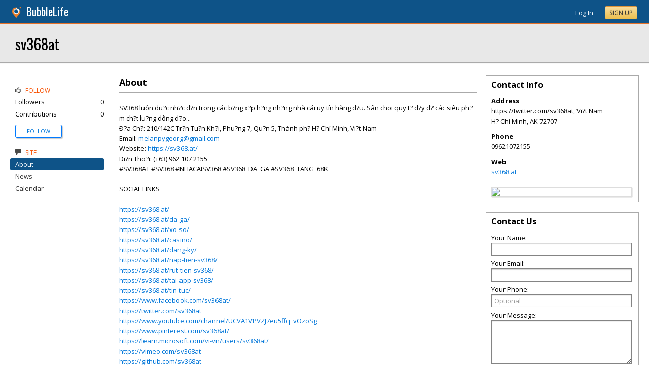

--- FILE ---
content_type: text/html; charset=utf-8
request_url: https://westlakeoh.bubblelife.com/community/sv368at_1
body_size: 86659
content:


<!DOCTYPE html PUBLIC "-//W3C//DTD XHTML 1.0 Transitional//EN" "http://www.w3.org/TR/xhtml1/DTD/xhtml1-transitional.dtd">
<!--[if lt IE 7 ]><html class="ie ie6 ieLt7 ieLt8 ieLt9" lang="en" xmlns="http://www.w3.org/1999/xhtml"><![endif]-->
<!--[if IE 7 ]><html class="ie ie7 ieLt8 ieLt9" lang="en" xmlns="http://www.w3.org/1999/xhtml"><![endif]-->
<!--[if IE 8 ]><html class="ie ie8 ieLt9" lang="en" xmlns="http://www.w3.org/1999/xhtml"><![endif]-->
<!--[if (gte IE 9)]><html class="ie" lang="en" xmlns="http://www.w3.org/1999/xhtml"><![endif]-->
<!--[if !(IE)]><html lang="en" xmlns="http://www.w3.org/1999/xhtml"><![endif]-->
<head id="ctl00_Head1"><script type="text/javascript">window.NREUM||(NREUM={});NREUM.info = {"beacon":"bam.nr-data.net","errorBeacon":"bam.nr-data.net","licenseKey":"127d25f2a5","applicationID":"1993529","transactionName":"NQFbYkVYDUdYUE1bVgxLeGVnFgdRX1JMXk1MBUpGTw==","queueTime":0,"applicationTime":213,"ttGuid":"F7E9B8933CBECDDC","agent":""}</script><script type="text/javascript">(window.NREUM||(NREUM={})).init={ajax:{deny_list:["bam.nr-data.net"]},feature_flags:["soft_nav"]};(window.NREUM||(NREUM={})).loader_config={licenseKey:"127d25f2a5",applicationID:"1993529",browserID:"1993540"};window.NREUM||(NREUM={}),__nr_require=function(t,e,n){function r(n){if(!e[n]){var i=e[n]={exports:{}};t[n][0].call(i.exports,function(e){var i=t[n][1][e];return r(i||e)},i,i.exports)}return e[n].exports}if("function"==typeof __nr_require)return __nr_require;for(var i=0;i<n.length;i++)r(n[i]);return r}({1:[function(t,e,n){function r(){}function i(t,e,n,r){return function(){return s.recordSupportability("API/"+e+"/called"),o(t+e,[u.now()].concat(c(arguments)),n?null:this,r),n?void 0:this}}var o=t("handle"),a=t(9),c=t(10),f=t("ee").get("tracer"),u=t("loader"),s=t(4),d=NREUM;"undefined"==typeof window.newrelic&&(newrelic=d);var p=["setPageViewName","setCustomAttribute","setErrorHandler","finished","addToTrace","inlineHit","addRelease"],l="api-",v=l+"ixn-";a(p,function(t,e){d[e]=i(l,e,!0,"api")}),d.addPageAction=i(l,"addPageAction",!0),d.setCurrentRouteName=i(l,"routeName",!0),e.exports=newrelic,d.interaction=function(){return(new r).get()};var m=r.prototype={createTracer:function(t,e){var n={},r=this,i="function"==typeof e;return o(v+"tracer",[u.now(),t,n],r),function(){if(f.emit((i?"":"no-")+"fn-start",[u.now(),r,i],n),i)try{return e.apply(this,arguments)}catch(t){throw f.emit("fn-err",[arguments,this,t],n),t}finally{f.emit("fn-end",[u.now()],n)}}}};a("actionText,setName,setAttribute,save,ignore,onEnd,getContext,end,get".split(","),function(t,e){m[e]=i(v,e)}),newrelic.noticeError=function(t,e){"string"==typeof t&&(t=new Error(t)),s.recordSupportability("API/noticeError/called"),o("err",[t,u.now(),!1,e])}},{}],2:[function(t,e,n){function r(t){if(NREUM.init){for(var e=NREUM.init,n=t.split("."),r=0;r<n.length-1;r++)if(e=e[n[r]],"object"!=typeof e)return;return e=e[n[n.length-1]]}}e.exports={getConfiguration:r}},{}],3:[function(t,e,n){var r=!1;try{var i=Object.defineProperty({},"passive",{get:function(){r=!0}});window.addEventListener("testPassive",null,i),window.removeEventListener("testPassive",null,i)}catch(o){}e.exports=function(t){return r?{passive:!0,capture:!!t}:!!t}},{}],4:[function(t,e,n){function r(t,e){var n=[a,t,{name:t},e];return o("storeMetric",n,null,"api"),n}function i(t,e){var n=[c,t,{name:t},e];return o("storeEventMetrics",n,null,"api"),n}var o=t("handle"),a="sm",c="cm";e.exports={constants:{SUPPORTABILITY_METRIC:a,CUSTOM_METRIC:c},recordSupportability:r,recordCustom:i}},{}],5:[function(t,e,n){function r(){return c.exists&&performance.now?Math.round(performance.now()):(o=Math.max((new Date).getTime(),o))-a}function i(){return o}var o=(new Date).getTime(),a=o,c=t(11);e.exports=r,e.exports.offset=a,e.exports.getLastTimestamp=i},{}],6:[function(t,e,n){function r(t,e){var n=t.getEntries();n.forEach(function(t){"first-paint"===t.name?l("timing",["fp",Math.floor(t.startTime)]):"first-contentful-paint"===t.name&&l("timing",["fcp",Math.floor(t.startTime)])})}function i(t,e){var n=t.getEntries();if(n.length>0){var r=n[n.length-1];if(u&&u<r.startTime)return;var i=[r],o=a({});o&&i.push(o),l("lcp",i)}}function o(t){t.getEntries().forEach(function(t){t.hadRecentInput||l("cls",[t])})}function a(t){var e=navigator.connection||navigator.mozConnection||navigator.webkitConnection;if(e)return e.type&&(t["net-type"]=e.type),e.effectiveType&&(t["net-etype"]=e.effectiveType),e.rtt&&(t["net-rtt"]=e.rtt),e.downlink&&(t["net-dlink"]=e.downlink),t}function c(t){if(t instanceof y&&!w){var e=Math.round(t.timeStamp),n={type:t.type};a(n),e<=v.now()?n.fid=v.now()-e:e>v.offset&&e<=Date.now()?(e-=v.offset,n.fid=v.now()-e):e=v.now(),w=!0,l("timing",["fi",e,n])}}function f(t){"hidden"===t&&(u=v.now(),l("pageHide",[u]))}if(!("init"in NREUM&&"page_view_timing"in NREUM.init&&"enabled"in NREUM.init.page_view_timing&&NREUM.init.page_view_timing.enabled===!1)){var u,s,d,p,l=t("handle"),v=t("loader"),m=t(8),g=t(3),y=NREUM.o.EV;if("PerformanceObserver"in window&&"function"==typeof window.PerformanceObserver){s=new PerformanceObserver(r);try{s.observe({entryTypes:["paint"]})}catch(h){}d=new PerformanceObserver(i);try{d.observe({entryTypes:["largest-contentful-paint"]})}catch(h){}p=new PerformanceObserver(o);try{p.observe({type:"layout-shift",buffered:!0})}catch(h){}}if("addEventListener"in document){var w=!1,b=["click","keydown","mousedown","pointerdown","touchstart"];b.forEach(function(t){document.addEventListener(t,c,g(!1))})}m(f)}},{}],7:[function(t,e,n){function r(t,e){if(!i)return!1;if(t!==i)return!1;if(!e)return!0;if(!o)return!1;for(var n=o.split("."),r=e.split("."),a=0;a<r.length;a++)if(r[a]!==n[a])return!1;return!0}var i=null,o=null,a=/Version\/(\S+)\s+Safari/;if(navigator.userAgent){var c=navigator.userAgent,f=c.match(a);f&&c.indexOf("Chrome")===-1&&c.indexOf("Chromium")===-1&&(i="Safari",o=f[1])}e.exports={agent:i,version:o,match:r}},{}],8:[function(t,e,n){function r(t){function e(){t(c&&document[c]?document[c]:document[o]?"hidden":"visible")}"addEventListener"in document&&a&&document.addEventListener(a,e,i(!1))}var i=t(3);e.exports=r;var o,a,c;"undefined"!=typeof document.hidden?(o="hidden",a="visibilitychange",c="visibilityState"):"undefined"!=typeof document.msHidden?(o="msHidden",a="msvisibilitychange"):"undefined"!=typeof document.webkitHidden&&(o="webkitHidden",a="webkitvisibilitychange",c="webkitVisibilityState")},{}],9:[function(t,e,n){function r(t,e){var n=[],r="",o=0;for(r in t)i.call(t,r)&&(n[o]=e(r,t[r]),o+=1);return n}var i=Object.prototype.hasOwnProperty;e.exports=r},{}],10:[function(t,e,n){function r(t,e,n){e||(e=0),"undefined"==typeof n&&(n=t?t.length:0);for(var r=-1,i=n-e||0,o=Array(i<0?0:i);++r<i;)o[r]=t[e+r];return o}e.exports=r},{}],11:[function(t,e,n){e.exports={exists:"undefined"!=typeof window.performance&&window.performance.timing&&"undefined"!=typeof window.performance.timing.navigationStart}},{}],ee:[function(t,e,n){function r(){}function i(t){function e(t){return t&&t instanceof r?t:t?u(t,f,a):a()}function n(n,r,i,o,a){if(a!==!1&&(a=!0),!l.aborted||o){t&&a&&t(n,r,i);for(var c=e(i),f=m(n),u=f.length,s=0;s<u;s++)f[s].apply(c,r);var p=d[w[n]];return p&&p.push([b,n,r,c]),c}}function o(t,e){h[t]=m(t).concat(e)}function v(t,e){var n=h[t];if(n)for(var r=0;r<n.length;r++)n[r]===e&&n.splice(r,1)}function m(t){return h[t]||[]}function g(t){return p[t]=p[t]||i(n)}function y(t,e){l.aborted||s(t,function(t,n){e=e||"feature",w[n]=e,e in d||(d[e]=[])})}var h={},w={},b={on:o,addEventListener:o,removeEventListener:v,emit:n,get:g,listeners:m,context:e,buffer:y,abort:c,aborted:!1};return b}function o(t){return u(t,f,a)}function a(){return new r}function c(){(d.api||d.feature)&&(l.aborted=!0,d=l.backlog={})}var f="nr@context",u=t("gos"),s=t(9),d={},p={},l=e.exports=i();e.exports.getOrSetContext=o,l.backlog=d},{}],gos:[function(t,e,n){function r(t,e,n){if(i.call(t,e))return t[e];var r=n();if(Object.defineProperty&&Object.keys)try{return Object.defineProperty(t,e,{value:r,writable:!0,enumerable:!1}),r}catch(o){}return t[e]=r,r}var i=Object.prototype.hasOwnProperty;e.exports=r},{}],handle:[function(t,e,n){function r(t,e,n,r){i.buffer([t],r),i.emit(t,e,n)}var i=t("ee").get("handle");e.exports=r,r.ee=i},{}],id:[function(t,e,n){function r(t){var e=typeof t;return!t||"object"!==e&&"function"!==e?-1:t===window?0:a(t,o,function(){return i++})}var i=1,o="nr@id",a=t("gos");e.exports=r},{}],loader:[function(t,e,n){function r(){if(!M++){var t=T.info=NREUM.info,e=m.getElementsByTagName("script")[0];if(setTimeout(u.abort,3e4),!(t&&t.licenseKey&&t.applicationID&&e))return u.abort();f(x,function(e,n){t[e]||(t[e]=n)});var n=a();c("mark",["onload",n+T.offset],null,"api"),c("timing",["load",n]);var r=m.createElement("script");0===t.agent.indexOf("http://")||0===t.agent.indexOf("https://")?r.src=t.agent:r.src=l+"://"+t.agent,e.parentNode.insertBefore(r,e)}}function i(){"complete"===m.readyState&&o()}function o(){c("mark",["domContent",a()+T.offset],null,"api")}var a=t(5),c=t("handle"),f=t(9),u=t("ee"),s=t(7),d=t(2),p=t(3),l=d.getConfiguration("ssl")===!1?"http":"https",v=window,m=v.document,g="addEventListener",y="attachEvent",h=v.XMLHttpRequest,w=h&&h.prototype,b=!1;NREUM.o={ST:setTimeout,SI:v.setImmediate,CT:clearTimeout,XHR:h,REQ:v.Request,EV:v.Event,PR:v.Promise,MO:v.MutationObserver};var E=""+location,x={beacon:"bam.nr-data.net",errorBeacon:"bam.nr-data.net",agent:"js-agent.newrelic.com/nr-1216.min.js"},O=h&&w&&w[g]&&!/CriOS/.test(navigator.userAgent),T=e.exports={offset:a.getLastTimestamp(),now:a,origin:E,features:{},xhrWrappable:O,userAgent:s,disabled:b};if(!b){t(1),t(6),m[g]?(m[g]("DOMContentLoaded",o,p(!1)),v[g]("load",r,p(!1))):(m[y]("onreadystatechange",i),v[y]("onload",r)),c("mark",["firstbyte",a.getLastTimestamp()],null,"api");var M=0}},{}],"wrap-function":[function(t,e,n){function r(t,e){function n(e,n,r,f,u){function nrWrapper(){var o,a,s,p;try{a=this,o=d(arguments),s="function"==typeof r?r(o,a):r||{}}catch(l){i([l,"",[o,a,f],s],t)}c(n+"start",[o,a,f],s,u);try{return p=e.apply(a,o)}catch(v){throw c(n+"err",[o,a,v],s,u),v}finally{c(n+"end",[o,a,p],s,u)}}return a(e)?e:(n||(n=""),nrWrapper[p]=e,o(e,nrWrapper,t),nrWrapper)}function r(t,e,r,i,o){r||(r="");var c,f,u,s="-"===r.charAt(0);for(u=0;u<e.length;u++)f=e[u],c=t[f],a(c)||(t[f]=n(c,s?f+r:r,i,f,o))}function c(n,r,o,a){if(!v||e){var c=v;v=!0;try{t.emit(n,r,o,e,a)}catch(f){i([f,n,r,o],t)}v=c}}return t||(t=s),n.inPlace=r,n.flag=p,n}function i(t,e){e||(e=s);try{e.emit("internal-error",t)}catch(n){}}function o(t,e,n){if(Object.defineProperty&&Object.keys)try{var r=Object.keys(t);return r.forEach(function(n){Object.defineProperty(e,n,{get:function(){return t[n]},set:function(e){return t[n]=e,e}})}),e}catch(o){i([o],n)}for(var a in t)l.call(t,a)&&(e[a]=t[a]);return e}function a(t){return!(t&&t instanceof Function&&t.apply&&!t[p])}function c(t,e){var n=e(t);return n[p]=t,o(t,n,s),n}function f(t,e,n){var r=t[e];t[e]=c(r,n)}function u(){for(var t=arguments.length,e=new Array(t),n=0;n<t;++n)e[n]=arguments[n];return e}var s=t("ee"),d=t(10),p="nr@original",l=Object.prototype.hasOwnProperty,v=!1;e.exports=r,e.exports.wrapFunction=c,e.exports.wrapInPlace=f,e.exports.argsToArray=u},{}]},{},["loader"]);</script>

    <!-- Begin Inspectlet Asynchronous Code -->
    <script type="text/javascript">
        (function() {
        window.__insp = window.__insp || [];
        __insp.push(['wid', 685766110]);
        var ldinsp = function(){
        if(typeof window.__inspld != "undefined") return; window.__inspld = 1; var insp = document.createElement('script'); insp.type = 'text/javascript'; insp.async = true; insp.id = "inspsync"; insp.src = ('https:' == document.location.protocol ? 'https' : 'http') + '://cdn.inspectlet.com/inspectlet.js?wid=685766110&r=' + Math.floor(new Date().getTime()/3600000); var x = document.getElementsByTagName('script')[0]; x.parentNode.insertBefore(insp, x); };
        setTimeout(ldinsp, 0);
        })();
    </script>
    <!-- End Inspectlet Asynchronous Code -->

    <meta id="ctl00_metaViewport" name="viewport" content="width=device-width, maximum-scale=1.0" /><meta name="format-detection" content="telephone=no" /><meta id="ctl00_metaRefresh" http-equiv="Refresh" content="3600; URL=/community/sv368at_1" /><meta name="msvalidate.01" content="7B6734AE4BCE071246E5BEAD9089E4D2" /><title>
	About -  sv368at - H? Chí Minh, AK
</title><meta id="ctl00_metaDesc" name="DESCRIPTION" content="sv368at" /><meta id="ctl00_metaKeywords" name="KEYWORDS" content="72707, H? Chí Minh, Alaska" /><meta property="og:title" content="sv368at"/>
<meta property="og:site_name" content="Westlake BubbleLife Cleveland News and Events"/>
<meta property="og:description" content="SV368 luôn du?c nh?c d?n trong các b?ng x?p h?ng nh?ng nhà cái uy tín hàng d?u. Sân choi quy t? d?y d? các siêu ph?m ch?t lu?ng dông d?o... Ð?a Ch?: 210/142C..."/>
<meta property="og:image" content="https://sites.bubblelife.com/images/bubblelife/BubbleLifeLogo-325x325.png"/>
<link rel="image_src" type="image/png" href="https://sites.bubblelife.com/images/bubblelife/BubbleLifeLogo-325x325.png" />
<meta property="og:url" content="https://westlakeoh.bubblelife.com/community/sv368at_1"/>
<meta property="og:type" content="website"/>
<meta property="fb:admins" content="saffie.farris"/>
<meta name="msapplication-square150x150logo" content="https://sites.bubblelife.com/images/bubblelife/bubblelifelogo150x150.png" /><meta name="msapplication-wide310x150logo" content="https://sites.bubblelife.com/images/bubblelife/bubblelifelogo310x150.png" /><meta name="msapplication-square310x310logo" content="https://sites.bubblelife.com/images/bubblelife/bubblelifelogo310x310.png" /><link rel="icon" href="https://sites.bubblelife.com/images/bubblelife/bubblelifelogo44x45.png" type="image/png" /><meta name="application-name" content="BubbleLife" /><meta name="msapplication-TileImage" content="https://sites.bubblelife.com/images/bubblelife/microsoft-touch-icon-144x144.png" /><meta name="msapplication-TileColor" content="#005196" /><link rel="shortcut icon" href="/favicon.ico" type="image/x-icon" /><link rel="manifest" href="../manifest.json" /><link id="ctl00_linkRSS" rel="alternate" type="application/rss+xml" /><link href="//fonts.googleapis.com/css?family=Oswald:400,700" rel="stylesheet" type="text/css" /><link href="//fonts.googleapis.com/css?family=Open+Sans:400,700,400italic" rel="stylesheet" type="text/css" /><link href="/css/bbStark/201529041645.css" rel="stylesheet" type="text/css" />
    <script type="text/javascript" src="//ajax.googleapis.com/ajax/libs/jquery/1.7.1/jquery.min.js"></script>
    <script type="text/javascript"> window.jQuery || document.write("<script src='/scripts/jquery-1.7.1.min.js'>\x3C/script>")</script>
    <script type="text/javascript" src="/scripts/global.js"></script>
    <script type="text/javascript" src="/scripts/jquery.placeholder.min.js"></script>
    <script type="text/javascript" src="/scripts/stickyMojo.min.js"></script>
    <script defer type="text/javascript" src="//apis.google.com/js/plusone.js"></script>
    <script type="text/javascript">
        if (window.attachEvent) window.attachEvent("onload", navMenuHover);
    </script>
    <!--[if lt IE 9]><script src="//cdnjs.cloudflare.com/ajax/libs/html5shiv/r29/html5.js"></script><![endif]-->
    <script type="text/javascript"> var _gaq = _gaq || []; _gaq.push(['_setAccount', 'UA-6950483-3']); _gaq.push(['_setCustomVar', 1, 'Local', '44145', 3]); _gaq.push(['_setDomainName', '.bubblelife.com']); _gaq.push(['_trackPageview']); _qoptions={qacct:"p-25RdxExqpgKQM"};(function() { var ga = document.createElement('script'); ga.type = 'text/javascript'; ga.async = true; ga.src = ('https:' == document.location.protocol ? 'https://ssl' : 'http://www') + '.google-analytics.com/ga.js'; (document.getElementsByTagName('head')[0] || document.getElementsByTagName('body')[0]).appendChild(ga); })(); </script><script type="text/javascript" src="//secure.quantserve.com/quant.js"></script>
<link href="../App_Themes/bbStark/201705041711.css" type="text/css" rel="stylesheet" />
<style type="text/css">
    .following {
        display: inline;
        margin-left: 30px;
        font-family: 'Open Sans', sans-serif;
    }

        .following.follow img {
            opacity: .6;
            height: 10px;
        }

        .following.follow a {
            color: #0176d9;
            font-size: 11px;
            cursor: pointer;
            text-transform:uppercase;
        }

            .following.follow a:hover {
                color: #0176d9;
            }

        .following.followed img {
            opacity: .2;
            height: 10px;
        }

        .following.followed a {
            color: #aaa;
            font-size: 11px;
            cursor: pointer;
            text-transform:uppercase;
        }

            .following.followed a:hover {
                color: #0176d9;
            }
</style>
<script type="text/javascript">
    function FollowProfile(ctrl, followee) {
        if ($('.follow' + followee).hasClass('followed')) {
            if (!confirm('Are you sure you want stop following?')) { return false; }
        }
        var reqData = {
            followee: followee
        };
        $.ajax({
            type: "POST",
            url: "/ServiceCalls.aspx/FollowProfile",
            data: JSON.stringify(reqData),
            dataType: JSON,
            contentType: "application/json; charset=utf-8",
            dataType: "json",
            success: function (msg) {
                if (msg.d.Action == 'follow') {
                    $('.follow' + followee).removeClass('follow').addClass('followed');
                    $('.follow' + followee + ' a').text("Following");
                    $('li .follow' + followee).html("Following");
                    $('.follow' + followee + ' .blNavFollowCount').html(msg.d.FollowerCount);
                }
                else if (msg.d.Action == 'login') {
                    alert("Please log in to follow this contributor.")
                } else {
                    $('.follow' + followee).removeClass('followed').addClass('follow');
                    $('.follow' + followee + ' a').text("Follow");
                    $('li .follow' + followee).html("Follow");
                    $('.follow' + followee + ' .blNavFollowCount').html(msg.d.FollowerCount);
                }
            },
            failure: function (response) {
                alert('failure: ' + response.d);
            },
            error: function (response) {
                alert('error: ' + response.d);
            }
        });
    }

    function FollowGroup(ctrl, group) {
        if ($('.follow' + group).hasClass('followed')) {
            if (!confirm('Are you sure you want stop following?')) { return false; }
        }
        var reqData = {
            group: group
        };
        $.ajax({
            type: "POST",
            url: "/ServiceCalls.aspx/FollowGroup",
            data: JSON.stringify(reqData),
            dataType: JSON,
            contentType: "application/json; charset=utf-8",
            dataType: "json",
            success: function (msg) {
                if (msg.d.Action == 'follow') {
                    $('.follow' + group).removeClass('follow').addClass('followed');
                    $('.follow' + group + ' a').text("Following");
                    $('li .follow' + group).html("Following");
                    $('.follow' + group + ' .blNavFollowCount').html(msg.d.FollowerCount);
                }
                else if (msg.d.Action == 'login') {
                    alert("Please log in to follow this site.")
                } else {
                    $('.follow' + group).removeClass('followed').addClass('follow');
                    $('.follow' + group + ' a').text("Follow");
                    $('li .follow' + group).html("Follow");
                    $('.follow' + group + ' .blNavFollowCount').html(msg.d.FollowerCount);
                }
            },
            failure: function (response) {
                alert('failure: ' + response.d);
            },
            error: function (response) {
                alert('error: ' + response.d);
            }
        });
    }

    function HandlePostCombo(sender, args) {
        var item = args.get_item(); lblImageDownload
        sValue = item.get_value();
        if (sValue == 'delete') {
            bVal = confirm('Are you sure you want to delete?');
            sender.set_value('select');
            return bVal;
        }
        if (sValue == 'approve') {
            bVal = confirm('Are you sure you want to approve?');
            sender.set_value('select');
            return bVal;
        }
    }

    function CommentPanelSwitch(pnlShow, pnlHide) {
        if (document.getElementById) { // DOM3 = IE5, NS6 
            document.getElementById(pnlShow).style.display = '';
        }
        if (document.getElementById) { // DOM3 = IE5, NS6 
            document.getElementById(pnlHide).style.display = 'none';
        }
    }

</script>

</head>
<body id="ctl00_Body1" class="newsletter">
    <form method="post" action="./sv368at_1" id="aspnetForm" style="width: 100%;">
<div class="aspNetHidden">
<input type="hidden" name="ctl00_ScriptManager1_HiddenField" id="ctl00_ScriptManager1_HiddenField" value="" />
<input type="hidden" name="__EVENTTARGET" id="__EVENTTARGET" value="" />
<input type="hidden" name="__EVENTARGUMENT" id="__EVENTARGUMENT" value="" />
<input type="hidden" name="__VIEWSTATE" id="__VIEWSTATE" value="/[base64]/[base64]/YyBuaD9jIGQ/biB0cm9uZyBjw6FjIGI/bmcgeD9wIGg/bmcgbmg/bmcgbmjDoCBjw6FpIHV5IHTDrW4gaMOgbmcgZD91LiBTw6JuIGNob2kgcXV5IHQ/IGQ/eSBkPyBjw6FjIHNpw6p1IHBoP20gY2g/dCBsdT9uZyBkw7RuZyBkP28uLi4gw5A/[base64]/[base64]/IGPDoWMgc2nDqnUgcGg/bSBjaD90IGx1P25nIGTDtG5nIGQ/by4uLjxici8+w5A/YSBDaD86IDIxMC8xNDJDIFRyP24gVHU/biBLaD9pLCBQaHU/bmcgNywgUXU/biA1LCBUaMOgbmggcGg/IEg/IENow60gTWluaCwgVmk/[base64]/cmVmPUxpbmsiIHRhcmdldD0iX2JsYW5rIj5odHRwczovL3N3YXkuY2xvdWQubWljcm9zb2Z0L1I5WWtGYUQ1SnRVTzBxYVc/[base64]/[base64]/YyBuaD9jIGQ/biB0cm9uZyBjw6FjIGI/bmcgeD9wIGg/bmcgbmg/bmcgbmjDoCBjw6FpIHV5IHTDrW4gaMOgbmcgZD91LiBTw6JuIGNob2kgcXV5IHQ/IGQ/eSBkPyBjw6FjIHNpw6p1IHBoP20gY2g/dCBsdT9uZyBkw7RuZyBkP28uLi48YnIvPsOQP2EgQ2g/OiAyMTAvMTQyQyBUcj9uIFR1P24gS2g/[base64]/[base64]/[base64]/[base64]/1Xx9Vyvr2Y=" />
</div>

<script type="text/javascript">
//<![CDATA[
var theForm = document.forms['aspnetForm'];
if (!theForm) {
    theForm = document.aspnetForm;
}
function __doPostBack(eventTarget, eventArgument) {
    if (!theForm.onsubmit || (theForm.onsubmit() != false)) {
        theForm.__EVENTTARGET.value = eventTarget;
        theForm.__EVENTARGUMENT.value = eventArgument;
        theForm.submit();
    }
}
//]]>
</script>


<script src="/WebResource.axd?d=ZoK_Inv5i7V_ZoQo74aBb2CUiTraHsRahxGZbt_YyoxBM8foSMVQHaryz9HOz6QklHxfczBxGkSs2osJwDwiP0vsO7E1&amp;t=638459097597698506" type="text/javascript"></script>

<script src="/scripts/fbcomments.js" type="text/javascript"></script>
<script src="/ScriptResource.axd?d=AzntUA8JKcYwaQDJzrJBYy1bv_mFts4eAozZSRvbvS4gfjz_lK3DUBmvX1ObKIHKlvcXiQL-2Pgw609l3bDnBOV_240zRsLxLV_g4uD79qAxoaHNgZMzi30Ljsw2cRiOu--fzw2&amp;t=ffffffff873dbd65" type="text/javascript"></script>
<script src="/ScriptResource.axd?d=2Qe7_lu3fIiHRG8ycaRimKdaSzzOwYZSp1kuMsyjLH05Lw3frpIZTFL7RQN33g4-qsrOzfK9JaEDr4CPuJqWfH-v321Y-pBTBmuosQhueQnyTLophgttgbXTg8gx6UGM06b0dg2&amp;t=ffffffff873dbd65" type="text/javascript"></script>
<script src="/community/sv368at_1?_TSM_HiddenField_=ctl00_ScriptManager1_HiddenField&amp;_TSM_CombinedScripts_=%3b%3bAjaxControlToolkit%2c+Version%3d4.5.7.123%2c+Culture%3dneutral%2c+PublicKeyToken%3d28f01b0e84b6d53e%3a%3ae3e2fd55-80ff-46e5-af39-b129aec7cebc%3a475a4ef5%3a5546a2b%3a497ef277%3aeffe2a26%3aa43b07eb%3a1d3ed089%3a751cdd15%3adfad98a5%3ad2e10b12%3a37e2e5c9%3a3cf12cf1" type="text/javascript"></script>
<div class="aspNetHidden">

	<input type="hidden" name="__VIEWSTATEGENERATOR" id="__VIEWSTATEGENERATOR" value="CA0B0334" />
	<input type="hidden" name="__EVENTVALIDATION" id="__EVENTVALIDATION" value="/wEdAAsGfDlF1UwnaTj0JepysgNJsz9TD+VWINu78Ydb35skj8EPaaAbOCvsmc1mAqkv0Krqxo7LfNms7cW9t1zGHX5qS+LAQM1fjttbZ9uA3qMrgPpDskFwwdNh7BxLgq7rPRoGZX5hUIxXYjf+Z8ydcTeQEKWxpCJiIscQ1a4+GKypM/ednKIGvWgcgE8tDIFMQY6A6BLGVSEi/bA3OsnvYaqLUZtybyUDbegTIa1KgOrKB/YycBA3LKL+AJrVhWn3voXFljNL" />
</div>
        <script type="text/javascript">
//<![CDATA[
Sys.WebForms.PageRequestManager._initialize('ctl00$ScriptManager1', 'aspnetForm', ['tctl00$phRightColumn$ctl00$ctl02$ctl00',''], [], [], 90, 'ctl00');
//]]>
</script>

        
<script type="text/javascript" language="javascript">
    var ModalProgress = 'ctl00_cpUpdate1_ModalProgress';         
</script>
<script type="text/javascript" src="/scripts/jsUpdateProgress.js"></script>
<div id="ctl00_cpUpdate1_panelUpdateProgress" style="border: solid 2px Gray; background-color: #ffffff; display: none; width: 33%; border-radius: 5px; min-width: 280px;">
	
    <div style="padding: 8px">
        <table border="0" cellpadding="0" cellspacing="0" style="width: 100%; height: 80px;">
            <tbody>
                <tr>
                    <td style="line-height:80px !important; vertical-align: middle;" valign="middle" align="center">
                        <img alt="Please wait" src="/images/dashboard2/loading1.gif" style="position: relative; top: 18px;" /> &nbsp;
                        <span style="font-size: 14px; padding-left: 10px; color: black;">Please wait ...</span>
                    </td>
                </tr>
            </tbody>
        </table>
    </div>

</div>


        
            <div class="main-header">
                

<script type="text/javascript">
    function mouseClickFuncBanner(e) {
        var container = $('blBannerRight');
        if (container.is(e.target) || container.has(e.target).length > 0) {
            return;
        }
        if ($lastMenu == '') { return; }
        container = $($lastMenu);
        if (!container.is(e.target) && container.has(e.target).length === 0) {
            ToggleMenus('');
        }
    }
    function keyUpFuncBanner(e) {
        var key = e.keyCode ? e.keyCode : e.which ? e.which : e.charCode;
        if (key == 27) { ToggleMenus(''); }
    }
    var $lastMenu = '';
    function ToggleMenus(type) {
        var position = $('.blBannerInner:first').offset();
        var isVisible = false;
        if (type == 'profile') {
            if (!$('#blProfileMenuWrapper').length) { window.location.href = "/type/connect"; }
            $('#blMobileMenuWrapper').hide();
            $('#blProfileMenuWrapper').css('right', position.left + 15);
            $('#blProfileMenuWrapper').toggle();
            isVisible = $("#blProfileMenuWrapper").is(":visible");
            menu = '#blProfileMenuWrapper';
        }
        else if (type == 'mobile') {
            $('#blProfileMenuWrapper').hide();
            $('#blMobileMenuWrapper').css('right', position.left + 15);
            $('#blMobileMenuWrapper').toggle();
            isVisible = $("#blMobileMenuWrapper").is(":visible");
            menu = '#blMobileMenuWrapper';
        }
        else {
            $('#blProfileMenuWrapper').hide();
            $('#blMobileMenuWrapper').hide();
            isVisible = false;
        }
        if (isVisible) {
            $(document).keyup(keyUpFuncBanner);
            $(document).mousedown(mouseClickFuncBanner);
            $lastMenu = menu;
        }
        else {
            $(document).unbind("keyup", keyUpFuncBanner);
            $(document).unbind("click", mouseClickFuncBanner);
        }
        return false;
    }
</script>
<div style="display: none;">
    <div id="ctl00_ctl16_pnlSignupEmail" onkeypress="javascript:return WebForm_FireDefaultButton(event, &#39;ctl00_ctl16_btnSignupEmail&#39;)">
	
        <input name="ctl00$ctl16$txtEmail" type="text" id="ctl00_ctl16_txtEmail" />
        <input type="submit" name="ctl00$ctl16$btnSignupEmail" value="Submit" id="ctl00_ctl16_btnSignupEmail" />
    
</div>
</div>
<div class="blBanner">
    <div id="ctl00_ctl16_pnlBannerInner" class="blBannerInner">
	
        <div style="padding: 0 20px;">
            <div class="blBannerLeft">
                <a id="ctl00_ctl16_hlBubbleLifeLogo"><img src="/images/advicelocal/advicelocal32.png" alt="" /></a>
                <a id="ctl00_ctl16_hlMenuCaption" title="BubbleLife" class="blBannerCaption" href="https://www.bubblelife.com">BubbleLife</a>
                <a id="ctl00_ctl16_hlMenuCaption2" title="BubbleLife" class="blBannerCaption blBannerAltCaption" href="https://www.bubblelife.com"></a>

            </div>
            <div class="blBannerMenu">
                
            </div>
            
            <div class="blBannerRight">
                
                    <div class="blBannerMenuIcon">
                        <a onclick="ToggleMenus('mobile');" style="cursor: pointer;" title="Show menu">
                            <img src="/images/bubblelife/drawerhandle.png" style="margin-left: 20px; margin-right: 5px; margin-top: 5px;"></a>
                    </div>
                
                
                
                
                    <div style="float: right;">
                        <a id="ctl00_ctl16_hlLoginButton" title="Already have a BubbleLife account?" href="https://westlakeoh.bubblelife.com/login?url=/community/sv368at_1" style="color: white; position: relative; top: 2px;">Log In</a>
                        <div class="blBannerRightInner">
                            <a id="ctl00_ctl16_hlSignupLink" title="Sign up for free" class="ButtonSpecial" rel="nofollow" href="https://www.bubblelife.com/signup" target="_blank" style="margin-left: 20px; color: #333; box-shadow: none; line-height: normal !important; position: relative; top: 2px;">Sign Up</a>
                        </div>
                    </div>
                    
                
            </div>
            <div style="clear: both;">
            </div>
        </div>
    
</div>
</div>




<div class="blBannerBottom">
</div>



                <div id="blMobileMenuWrapper">
                    <img style="position: absolute;top: -13px;left: 170px;" src="/images/dashboard2/menutick.png"><ul id="blMobileMenu"><li class="blMobileItemTitle"><img style="width: 12px; height: 12px;" src="/images/glyphicons/glyphicons_halflings_124_thumbs-up.png"/>Follow</li><a style="cursor:pointer" href="/login?url=/community/sv368at_1" title="Get updates of new contributions" class="blMobileItem"><li><span class="followsv368at_1">Follow<span></li></a><li class="blMobileItemTitle"><img style="width: 12px; height: 12px;" src="/images/glyphicons/glyphicons_halflings_110_comments.png"/>Site</li><a href="/community/sv368at_1/tab/About" title="About" class="blMobileItem blNavItemSelected"><li>About</li></a><a href="/community/sv368at_1/library/3569008784" title="News" class="blMobileItem"><li>News</li></a><a href="/community/sv368at_1/library/3569008734" title="Calendar" class="blMobileItem"><li>Calendar</li></a></ul>
                </div>
                <div id="blProfileMenuWrapper">
                    <img style="position: absolute;top: -13px;left: 128px;" src="/images/dashboard2/menutick.png"><ul id="blMobileMenu"><li class="blMobileItemTitle"><img style="width: 12px; height: 12px;" src="/images/glyphicons/glyphicons_halflings_020_home.png"/>Communities</li><a href="https://coppell.bubblelife.com" title="Coppell BubbleLife"><li>Coppell BubbleLife</li></a><a href="/type/connect/view/memberships" title="View all subscriptions"><li>View list</li></a><li class="blMobileItemTitle"><img style="width: 12px; height: 12px;" src="/images/glyphicons/glyphicons_halflings_060_pencil.png"/>Content</li><a href="/type/connect/view/content" title="Contributions"><li>Contributions</li></a><a href="/type/connect/view/saved" title="Saved articles and events"><li>Save list</li></a><li class="blMobileItemTitle"><img style="width: 12px; height: 12px;" src="/images/glyphicons/glyphicons_halflings_018_cog.png"/>Account</li><a href="/type/connect" title="My account settings"><li>Account settings</li></a><a onclick="return confirm('Are you sure?');" href="/logout?url=/community/sv368at_1" title="Log out"><li>Log out</li></a></ul>
                </div>
                
<style type="text/css">
    body {
        background: white;
    }

    .main-inner-content {
        margin: 0 320px 0 215px;
    }

    .ctrl-inner-content {
        margin-right: 320px;
    }

    @media screen and (max-width: 1108px) {
        .main-inner-content {
            margin: 0 322px 0 0;
        }
    }


    @media screen and (max-width: 960px) {
        .main-inner-content {
            margin: 0;
        }
    }

    .HdrHalfJoinBox {
        background: white;
        border: solid 1px #aaa;
        box-shadow: 3px 3px 3px #ccc;
    }

    .dxmDomainTopGroup {
        padding: 20px 0;
        line-height: 65px;
        background: #e8e8e8;
        border-bottom: solid 1px #aaa;
        height: auto;
        box-shadow: 0 1px 1px #ddd;
        margin-bottom: 5px;
    }

    .dxmDomainInner a {
        line-height: 35px !important;
    }

    .dxmDomainTopText {
        display: inline;
        font-size: 22pt;
        color: black;
        font-family: Oswald;
    }

    .dxmDomainTopIcon img {
        height: 51px;
        position: relative;
        top: -20px;
    }

    .ddiExtra2 {
        background: #4CD964 !important;
        color: white !important;
    }

    .ddiExtra1 {
        background: #007aff !important;
        color: white !important;
    }
</style>
<div style="display: none;">
    <div id="ctl00_CtrlDomainMenu1_pnlSignupEmail" onkeypress="javascript:return WebForm_FireDefaultButton(event, &#39;ctl00_CtrlDomainMenu1_btnSignupEmail&#39;)">
	
        <input name="ctl00$CtrlDomainMenu1$txtEmail" type="text" id="ctl00_CtrlDomainMenu1_txtEmail" />
        <input type="submit" name="ctl00$CtrlDomainMenu1$btnSignupEmail" value="Submit" id="ctl00_CtrlDomainMenu1_btnSignupEmail" />
    
</div>
</div>

<div class="dxmDomainTopGroup">
    <div class="dxmDomainInner">
        <div style="padding: 0 20px;">
            <div class="dxmLeft">
                
                <div class="dxmDomainTopText">
                    <a id="ctl00_CtrlDomainMenu1_hlMenuCaption" title="sv368at" href="/community/sv368at_1" style="color:Black;">sv368at</a>
                </div>

            </div>
            <div class="dxmRight">
                

            </div>
            <div style="clear: both;">
            </div>
        </div>
    </div>
</div>
<div class="dxmDomainBottom">
</div>




            </div>
            <div style="clear: both;"></div>
        
        
        <div class="main-wrapper">
            <div class="main-inner-wrapper">
                <div style="padding: 0 20px;">
                    <div id="ctl00_pnlMainContent" class="main-content">
	
                        <div class="main-inner-content">
                            
                            
                            
    
<div class="ctrl-highlight-area">

    <div id="ctl00_phCenterColumn_ctl00_pnlFound">
		
        

<div class="ctrl-highlight-area">
    
    <div id="ctl00_phCenterColumn_ctl00_ctl00_pnlEditPanels" class="pnlDirectory dirEntry" style="margin: 0;">
			
        <div id="ctl00_phCenterColumn_ctl00_ctl00_CtrlSectionHeader1_pnlHeaderGroup" class="SectionTopGroup100">
				
    <div style="height: 28px; overflow: hidden;">
        <div id="ctl00_phCenterColumn_ctl00_ctl00_CtrlSectionHeader1_divLeft" style="line-height: normal !important;">
            <div id="ctl00_phCenterColumn_ctl00_ctl00_CtrlSectionHeader1_pnlHeaderText" class="SectionTopGroupText100" style="padding-top: 3px;">
					
                <span id="ctl00_phCenterColumn_ctl00_ctl00_CtrlSectionHeader1_lblTextContent">About</span>
            
				</div>
        </div>
        
    </div>

			</div>

        
        SV368 luôn du?c nh?c d?n trong các b?ng x?p h?ng nh?ng nhà cái uy tín hàng d?u. Sân choi quy t? d?y d? các siêu ph?m ch?t lu?ng dông d?o...<br/>Ð?a Ch?: 210/142C Tr?n Tu?n Kh?i, Phu?ng 7, Qu?n 5, Thành ph? H? Chí Minh, Vi?t Nam<br/>Email: <a rel="nofollow" href="http://melanpygeorg@gmail.com" target="_blank">melanpygeorg@gmail.com</a><br/>Website: <a rel="nofollow" href="https://sv368.at/" target="_blank">https://sv368.at/</a><br/>Ði?n Tho?i: (+63) 962 107 2155<br/>#SV368AT #SV368 #NHACAISV368 #SV368_DA_GA #SV368_TANG_68K<br/> <br/>SOCIAL LINKS<br/><br/><a rel="nofollow" href="https://sv368.at/" target="_blank">https://sv368.at/</a><br/><a rel="nofollow" href="https://sv368.at/da-ga/" target="_blank">https://sv368.at/da-ga/</a><br/><a rel="nofollow" href="https://sv368.at/xo-so/" target="_blank">https://sv368.at/xo-so/</a><br/><a rel="nofollow" href="https://sv368.at/casino/" target="_blank">https://sv368.at/casino/</a><br/><a rel="nofollow" href="https://sv368.at/dang-ky/" target="_blank">https://sv368.at/dang-ky/</a><br/><a rel="nofollow" href="https://sv368.at/nap-tien-sv368/" target="_blank">https://sv368.at/nap-tien-sv368/</a><br/><a rel="nofollow" href="https://sv368.at/rut-tien-sv368/" target="_blank">https://sv368.at/rut-tien-sv368/</a><br/><a rel="nofollow" href="https://sv368.at/tai-app-sv368/" target="_blank">https://sv368.at/tai-app-sv368/</a><br/><a rel="nofollow" href="https://sv368.at/tin-tuc/" target="_blank">https://sv368.at/tin-tuc/</a><br/><a rel="nofollow" href="https://www.facebook.com/sv368at/" target="_blank">https://www.facebook.com/sv368at/</a><br/><a rel="nofollow" href="https://twitter.com/sv368at" target="_blank">https://twitter.com/sv368at</a><br/><a rel="nofollow" href="https://www.youtube.com/channel/UCVA1VPVZJ7eu5ffq_vOzoSg" target="_blank">https://www.youtube.com/channel/UCVA1VPVZJ7eu5ffq_vOzoSg</a><br/><a rel="nofollow" href="https://www.pinterest.com/sv368at/" target="_blank">https://www.pinterest.com/sv368at/</a><br/><a rel="nofollow" href="https://learn.microsoft.com/vi-vn/users/sv368at/" target="_blank">https://learn.microsoft.com/vi-vn/users/sv368at/</a><br/><a rel="nofollow" href="https://vimeo.com/sv368at" target="_blank">https://vimeo.com/sv368at</a><br/><a rel="nofollow" href="https://github.com/sv368at" target="_blank">https://github.com/sv368at</a><br/><a rel="nofollow" href="https://community.fabric.microsoft.com/t5/user/viewprofilepage/user-id/709753" target="_blank">https://community.fabric.microsoft.com/t5/user/viewprofilepage/user-id/709753</a><br/><a rel="nofollow" href="https://www.blogger.com/profile/07384336129400530937" target="_blank">https://www.blogger.com/profile/07384336129400530937</a><br/><a rel="nofollow" href="https://www.reddit.com/user/sv368at/" target="_blank">https://www.reddit.com/user/sv368at/</a><br/><a rel="nofollow" href="https://vi.gravatar.com/sv368at" target="_blank">https://vi.gravatar.com/sv368at</a><br/><a rel="nofollow" href="https://talk.plesk.com/members/sv368at.329631/#about" target="_blank">https://talk.plesk.com/members/sv368at.329631/#about</a><br/><a rel="nofollow" href="https://soundcloud.com/sv368at" target="_blank">https://soundcloud.com/sv368at</a><br/><a rel="nofollow" href="https://medium.com/@sv368at/about" target="_blank">https://medium.com/@sv368at/about</a><br/><a rel="nofollow" href="https://www.tumblr.com/sv368at" target="_blank">https://www.tumblr.com/sv368at</a><br/><a rel="nofollow" href="https://melanpygeorg.wixsite.com/sv368at" target="_blank">https://melanpygeorg.wixsite.com/sv368at</a><br/><a rel="nofollow" href="https://sites.google.com/view/sv368at/trang-ch%E1%BB%A7" target="_blank">https://sites.google.com/view/sv368at/trang-ch%E1%BB%A7</a><br/><a rel="nofollow" href="https://www.behance.net/sv368at" target="_blank">https://www.behance.net/sv368at</a><br/><a rel="nofollow" href="https://www.openstreetmap.org/user/sv368at" target="_blank">https://www.openstreetmap.org/user/sv368at</a><br/><a rel="nofollow" href="https://draft.blogger.com/profile/07384336129400530937" target="_blank">https://draft.blogger.com/profile/07384336129400530937</a><br/><a rel="nofollow" href="https://www.liveinternet.ru/users/sv368at/post504167664/" target="_blank">https://www.liveinternet.ru/users/sv368at/post504167664/</a><br/><a rel="nofollow" href="https://linktr.ee/sv368at" target="_blank">https://linktr.ee/sv368at</a><br/><a rel="nofollow" href="https://www.twitch.tv/sv368at/about" target="_blank">https://www.twitch.tv/sv368at/about</a><br/><a rel="nofollow" href="https://tinyurl.com/sv368at" target="_blank">https://tinyurl.com/sv368at</a><br/><a rel="nofollow" href="https://ok.ru/profile/591790246591/statuses/156037531432383" target="_blank">https://ok.ru/profile/591790246591/statuses/156037531432383</a><br/><a rel="nofollow" href="https://profile.hatena.ne.jp/sv368at/profile" target="_blank">https://profile.hatena.ne.jp/sv368at/profile</a><br/><a rel="nofollow" href="https://issuu.com/sv368at" target="_blank">https://issuu.com/sv368at</a><br/><a rel="nofollow" href="https://dribbble.com/sv368at/about" target="_blank">https://dribbble.com/sv368at/about</a><br/><a rel="nofollow" href="https://sway.cloud.microsoft/R9YkFaD5JtUO0qaW?ref=Link" target="_blank">https://sway.cloud.microsoft/R9YkFaD5JtUO0qaW?ref=Link</a><br/><a rel="nofollow" href="https://unsplash.com/fr/@sv368at" target="_blank">https://unsplash.com/fr/@sv368at</a><br/><a rel="nofollow" href="https://scholar.google.com/citations?user=BOsTy18AAAAJ&hl=vi" target="_blank">https://scholar.google.com/citations?user=BOsTy18AAAAJ&hl=vi</a><br/><a rel="nofollow" href="https://www.goodreads.com/user/show/176714371-sv368at" target="_blank">https://www.goodreads.com/user/show/176714371-sv368at</a><br/><a rel="nofollow" href="https://www.kickstarter.com/profile/sv368at/about" target="_blank">https://www.kickstarter.com/profile/sv368at/about</a><br/><a rel="nofollow" href="https://tawk.to/sv368at" target="_blank">https://tawk.to/sv368at</a><br/><a rel="nofollow" href="https://groups.google.com/g/sv368at/c/JS02q9iBx_Q" target="_blank">https://groups.google.com/g/sv368at/c/JS02q9iBx_Q</a><br/><a rel="nofollow" href="https://webflow.com/@sv368at" target="_blank">https://webflow.com/@sv368at</a><br/><a rel="nofollow" href="https://anchor.fm/sv368at" target="_blank">https://anchor.fm/sv368at</a><br/><a rel="nofollow" href="https://www.ted.com/profiles/46492591/about" target="_blank">https://www.ted.com/profiles/46492591/about</a><br/><a rel="nofollow" href="https://disqus.com/by/sv368at/about/" target="_blank">https://disqus.com/by/sv368at/about/</a><br/><a rel="nofollow" href="https://sv368at.blogspot.com/" target="_blank">https://sv368at.blogspot.com/</a><br/><a rel="nofollow" href="https://sv368at.weebly.com/" target="_blank">https://sv368at.weebly.com/</a><br/><a rel="nofollow" href="https://sv368at.webflow.io/" target="_blank">https://sv368at.webflow.io/</a><br/><a rel="nofollow" href="https://sv368at.gitbook.io/untitled/" target="_blank">https://sv368at.gitbook.io/untitled/</a><br/><a rel="nofollow" href="https://sv368at.mystrikingly.com/" target="_blank">https://sv368at.mystrikingly.com/</a><br/><a rel="nofollow" href="https://sv368at.amebaownd.com/posts/52409917" target="_blank">https://sv368at.amebaownd.com/posts/52409917</a><br/><a rel="nofollow" href="https://sv368at.seesaa.net/article/502758778.html?1711173975" target="_blank">https://sv368at.seesaa.net/article/502758778.html?1711173975</a><br/><a rel="nofollow" href="http://sv368at.splashthat.com" target="_blank">http://sv368at.splashthat.com</a><br/><a rel="nofollow" href="http://sv368at.idea.informer.com/" target="_blank">http://sv368at.idea.informer.com/</a><br/><a rel="nofollow" href="https://sv368at.contently.com/" target="_blank">https://sv368at.contently.com/</a><br/><a rel="nofollow" href="https://sv368at.shopinfo.jp/posts/52410071" target="_blank">https://sv368at.shopinfo.jp/posts/52410071</a><br/><a rel="nofollow" href="https://sv368at.bravesites.com/#builder" target="_blank">https://sv368at.bravesites.com/#builder</a><br/><a rel="nofollow" href="https://sv368at.themedia.jp/posts/52410181" target="_blank">https://sv368at.themedia.jp/posts/52410181</a><br/><a rel="nofollow" href="https://sv368at.storeinfo.jp/posts/52410107" target="_blank">https://sv368at.storeinfo.jp/posts/52410107</a><br/><a rel="nofollow" href="https://sv368at.blog.ss-blog.jp/2024-03-23?1711174539" target="_blank">https://sv368at.blog.ss-blog.jp/2024-03-23?1711174539</a><br/><a rel="nofollow" href="https://sv368at.theblog.me/posts/52410133" target="_blank">https://sv368at.theblog.me/posts/52410133</a><br/><a rel="nofollow" href="https://casinosvat.my.cam/" target="_blank">https://casinosvat.my.cam/</a><br/><a rel="nofollow" href="https://sv368at.onlc.fr/" target="_blank">https://sv368at.onlc.fr/</a><br/><a rel="nofollow" href="https://sv368at.gallery.ru/" target="_blank">https://sv368at.gallery.ru/</a><br/><a rel="nofollow" href="https://sv368at.therestaurant.jp/posts/52409949" target="_blank">https://sv368at.therestaurant.jp/posts/52409949</a><br/><a rel="nofollow" href="https://sv368at.wordpress.com/" target="_blank">https://sv368at.wordpress.com/</a><br/><a rel="nofollow" href="https://sv368at.livejournal.com/profile/" target="_blank">https://sv368at.livejournal.com/profile/</a><br/><a rel="nofollow" href="https://sv368at.thinkific.com/courses/your-first-course" target="_blank">https://sv368at.thinkific.com/courses/your-first-course</a><br/><a rel="nofollow" href="https://ko-fi.com/sv368at" target="_blank">https://ko-fi.com/sv368at</a><br/><a rel="nofollow" href="https://www.provenexpert.com/sv368at/" target="_blank">https://www.provenexpert.com/sv368at/</a>
        <div style="clear: both;"></div>
        
        
        <div id="ctl00_phCenterColumn_ctl00_ctl00_pnlCommentArea" class="pnlCommentArea">
				
            <div style="margin-top: 20px; margin-bottom: 20px;">
                <div id="ctl00_phCenterColumn_ctl00_ctl00_CtrlSectionHeader2_pnlHeaderGroup" class="SectionTopGroup100">
					
    <div style="height: 28px; overflow: hidden;">
        <div id="ctl00_phCenterColumn_ctl00_ctl00_CtrlSectionHeader2_divLeft" style="line-height: normal !important;">
            <div id="ctl00_phCenterColumn_ctl00_ctl00_CtrlSectionHeader2_pnlHeaderText" class="SectionTopGroupText100" style="padding-top: 3px;">
						
                <span id="ctl00_phCenterColumn_ctl00_ctl00_CtrlSectionHeader2_lblTextContent">Comments</span>
            
					</div>
        </div>
        
    </div>

				</div>

                
                    <div>
                        <div class="fbComments" data-href="https://cleveland.bubblelife.com/community/sv368at_1" data-num-posts="10" data-width="365"></div>
                    </div>
                
            </div>
        
			</div>
        <div id="ctl00_phCenterColumn_ctl00_ctl00_yelpReviews" class="hidden yelpReviews" style="padding-bottom: 20px;" data-phonenumber="09621072155">
            <div style="margin-top: 20px; padding-top: 20px;">
                <h4 class="h4Yelp"><a href="http://yelp.com/">
                    <img src="/images/socialicons/yelplogo75x38.png" alt="Yelp" width="77" height="40" /></a> Reviews</h4>
                <p id="yelpAvg"></p>
                <div class="yelpReview hidden" id="yelpBlank">
                    <div class="yelpAvatar small"></div>
                    <div class="overflowhidden">
                        <div class="yelpText"></div>
                        <p class="small pMeta">
                            <span class="litDate yelpDate"></span><a href="#" class="yelpRead" target="_blank">Read</a>
                        </p>
                    </div>
                </div>
                <div id="pViewOnYelp">
                    <a id="ctl00_phCenterColumn_ctl00_ctl00_hlViewOnYelp" class="hlViewOnYelp" target="_blank">More reviews on Yelp</a>
                </div>
            </div>
        </div>
        <div style="clear: both;"></div>
        <script type="text/javascript" src="/scripts/directory.js"></script>
    
		</div>
</div>
<a id="ctl00_phCenterColumn_ctl00_ctl00_hlFlag" rel="nofollow" href="/community/sv368at_1/type/flag?subject=sv368at&amp;type=96&amp;library=0&amp;key=359209154&amp;view=%2fcommunity%2fsv368at_1&amp;url=%2fcommunity%2fsv368at_1" style="color:Gray;font-size:Smaller;clear: both;">Issues with this site? Let us know.</a>
        
    
	</div>
    
    
</div>


                        </div>
                    
</div>

                    <div id="ctl00_pnlBubbleLifeNavMenu" class="main-nav">
	
                        <div class="main-inner-nav">
                            <div class="blNavHeading"><img style="width: 12px; height: 12px;" src="/images/glyphicons/glyphicons_halflings_124_thumbs-up.png"/>Follow</div><div class="blNavText"><div class="followsv368at_1">Followers <div class="blNavFollowCount" style="float: right;">0</div></div></div><div class="blNavText">Contributions <div style="float: right;">0</div></div><div title="Get updates of new contributions" class="followsv368at_1 blNavFollow follow"><a href="/login?url=/community/sv368at_1">Follow</a></div><div class="blNavHeading"><img style="width: 12px; height: 12px;" src="/images/glyphicons/glyphicons_halflings_110_comments.png"/>Site</div><div class="blNavItem blNavItemSelected"><a href="/community/sv368at_1/tab/About">About</a></div><div class="blNavItem"><a href="/community/sv368at_1/library/3569008784">News</a></div><div class="blNavItem"><a href="/community/sv368at_1/library/3569008734">Calendar</a></div>
                        </div>
                    
</div>

                    <div id="ctl00_pnlMainRight" class="main-right-side">
	
                        <div class="main-inner-right-side">
                            
    <div id="ctl00_phRightColumn_ctl00_ctl00_pncWidgetAddress" class="widgetaddress widget">
		<div class="widget"><h2><span class="w1"><span class="w2">Contact Info</span></span></h2><div class="content"><div class="contenttop"> </div><div class="w1"><div class="w2"><div id="ctl00_phRightColumn_ctl00_ctl00_pncWidgetAddress_contents">
    <div itemscope itemtype="http://schema.org/Organization">
        <span itemprop="name" style="display: none;">
            sv368at</span>
        <div itemprop="location" style="display: none;">
            <span itemscope itemtype="http://schema.org/Place">
                <div itemprop="geo">
                    <span itemscope itemtype="http://schema.org/GeoCoordinates">
                        <span property="latitude">
                            0</span>
                        <span property=""longitude">
                            0</span>
                    </span>
                </div>
            </span>
        </div>
        <div>
            <span property="description" style="display: none;">
                SV368 luôn du?c nh?c d?n trong các b?ng x?p h?ng nh?ng nhà cái uy tín hàng d?u. Sân choi quy t? d?y d? các siêu ph?m ch?t lu?ng dông d?o...<br/>Ð?a Ch?: 210/142C Tr?n Tu?n Kh?i, Phu?ng 7, Qu?n 5, Thành ph? H? Chí Minh, Vi?t Nam<br/>Email: melanpygeorg@gmail.com<br/>Website: https://sv368.at/<br/>Ði?n Tho?i: (+63) 962 107 2155<br/>#SV368AT #SV368 #NHACAISV368 #SV368_DA_GA #SV368_TANG_68K<br/> <br/>SOCIAL LINKS<br/><br/>https://sv368.at/<br/>https://sv368.at/da-ga/<br/>https://sv368.at/xo-so/<br/>https://sv368.at/casino/<br/>https://sv368.at/dang-ky/<br/>https://sv368.at/nap-tien-sv368/<br/>https://sv368.at/rut-tien-sv368/<br/>https://sv368.at/tai-app-sv368/<br/>https://sv368.at/tin-tuc/<br/>https://www.facebook.com/sv368at/<br/>https://twitter.com/sv368at<br/>https://www.youtube.com/channel/UCVA1VPVZJ7eu5ffq_vOzoSg<br/>https://www.pinterest.com/sv368at/<br/>https://learn.microsoft.com/vi-vn/users/sv368at/<br/>https://vimeo.com/sv368at<br/>https://github.com/sv368at<br/>https://community.fabric.microsoft.com/t5/user/viewprofilepage/user-id/709753<br/>https://www.blogger.com/profile/07384336129400530937<br/>https://www.reddit.com/user/sv368at/<br/>https://vi.gravatar.com/sv368at<br/>https://talk.plesk.com/members/sv368at.329631/#about<br/>https://soundcloud.com/sv368at<br/>https://medium.com/@sv368at/about<br/>https://www.tumblr.com/sv368at<br/>https://melanpygeorg.wixsite.com/sv368at<br/>https://sites.google.com/view/sv368at/trang-ch%E1%BB%A7<br/>https://www.behance.net/sv368at<br/>https://www.openstreetmap.org/user/sv368at<br/>https://draft.blogger.com/profile/07384336129400530937<br/>https://www.liveinternet.ru/users/sv368at/post504167664/<br/>https://linktr.ee/sv368at<br/>https://www.twitch.tv/sv368at/about<br/>https://tinyurl.com/sv368at<br/>https://ok.ru/profile/591790246591/statuses/156037531432383<br/>https://profile.hatena.ne.jp/sv368at/profile<br/>https://issuu.com/sv368at<br/>https://dribbble.com/sv368at/about<br/>https://sway.cloud.microsoft/R9YkFaD5JtUO0qaW?ref=Link<br/>https://unsplash.com/fr/@sv368at<br/>https://scholar.google.com/citations?user=BOsTy18AAAAJ&hl=vi<br/>https://www.goodreads.com/user/show/176714371-sv368at<br/>https://www.kickstarter.com/profile/sv368at/about<br/>https://tawk.to/sv368at<br/>https://groups.google.com/g/sv368at/c/JS02q9iBx_Q<br/>https://webflow.com/@sv368at<br/>https://anchor.fm/sv368at<br/>https://www.ted.com/profiles/46492591/about<br/>https://disqus.com/by/sv368at/about/<br/>https://sv368at.blogspot.com/<br/>https://sv368at.weebly.com/<br/>https://sv368at.webflow.io/<br/>https://sv368at.gitbook.io/untitled/<br/>https://sv368at.mystrikingly.com/<br/>https://sv368at.amebaownd.com/posts/52409917<br/>https://sv368at.seesaa.net/article/502758778.html?1711173975<br/>http://sv368at.splashthat.com<br/>http://sv368at.idea.informer.com/<br/>https://sv368at.contently.com/<br/>https://sv368at.shopinfo.jp/posts/52410071<br/>https://sv368at.bravesites.com/#builder<br/>https://sv368at.themedia.jp/posts/52410181<br/>https://sv368at.storeinfo.jp/posts/52410107<br/>https://sv368at.blog.ss-blog.jp/2024-03-23?1711174539<br/>https://sv368at.theblog.me/posts/52410133<br/>https://casinosvat.my.cam/<br/>https://sv368at.onlc.fr/<br/>https://sv368at.gallery.ru/<br/>https://sv368at.therestaurant.jp/posts/52409949<br/>https://sv368at.wordpress.com/<br/>https://sv368at.livejournal.com/profile/<br/>https://sv368at.thinkific.com/courses/your-first-course<br/>https://ko-fi.com/sv368at<br/>https://www.provenexpert.com/sv368at/</span>
        </div>
        <div id="ctl00_phRightColumn_ctl00_ctl00_pnlAddress">
			
            <div style="padding-top: 15px; margin-bottom: 10px;" itemprop="address" itemscope itemtype="http://schema.org/PostalAddress">
                <strong>Address</strong><br />
                <span itemprop="streetAddress">https://twitter.com/sv368at, Vi?t Nam</span><br /><span itemprop="addressLocality">H? Chí Minh</span>, <span itemprop="addressRegion">AK</span> <span itemprop="postalCode">72707</span> 
            </div>
        
		</div>
        
        
            <div style="padding-top: 10px; margin-bottom: 10px;">
                <strong>Phone</strong><br />
                <span itemprop="telephone">09621072155</span>
            </div>
        
        
            <div style="padding-top: 10px; margin-bottom: 10px;">
                <strong>Web</strong><br />
                <a id="ctl00_phRightColumn_ctl00_ctl00_hlWebsite" title="https://sv368.at/" rel="nofollow" itemprop="url" href="https://sv368.at/" target="blank">sv368.at</a>
            </div>
        
        
    </div>
    <div id="ctl00_phRightColumn_ctl00_ctl00_pnlMap">
			
        <div style="border-top: solid 1px #ddd; margin-top: 20px;">
            <div style="border: solid 1px #ddd; box-shadow: 1px 1px 1px gray; max-width: 99%;">
                <a id="ctl00_phRightColumn_ctl00_ctl00_hlMap" title="sv368at" href="https://maps.google.com/maps?q=https%3a%2f%2ftwitter.com%2fsv368at%2c+Vi%3ft+Nam+H%3f+Ch%c3%ad+Minh+Alaska+72707" target="_blank"><img id="ctl00_phRightColumn_ctl00_ctl00_imgMap" src="https://maps.google.com/maps/api/staticmap?sensor=false&amp;key=AIzaSyADC7wgzgNTDg7Kk1qdp86vcpDtRRF9HNU&amp;size=336x189&amp;maptype=roadmap&amp;center=https%3a%2f%2ftwitter.com%2fsv368at%2c+Vi%3ft+Nam+H%3f+Ch%c3%ad+Minh%2c+Alaska+72707&amp;markers=color:red| https%3a%2f%2ftwitter.com%2fsv368at%2c+Vi%3ft+Nam+H%3f+Ch%c3%ad+Minh%2c+Alaska+72707&amp;zoom=14" style="width: 100%; max-width: 100%;" /></a>
            </div>
        </div>
    
		</div>
</div></div></div></div></div>
	</div>
<div id="ctl00_phRightColumn_ctl00_ctl02_pncWidgetWebInquiry" class="widgetwebinquiry widget">
		<div class="widget"><h2><span class="w1"><span class="w2">Contact Us</span></span></h2><div class="content"><div class="contenttop"> </div><div class="w1"><div class="w2"><div id="ctl00_phRightColumn_ctl00_ctl02_pncWidgetWebInquiry_contents">
    <div id="ctl00_phRightColumn_ctl00_ctl02_ctl00">
			
            
            <div style="padding-top: 5px;">
                Your Name:
            </div>
            <div style="padding-bottom: 5px;">
                <input name="ctl00$phRightColumn$ctl00$ctl02$txtName" type="text" maxlength="40" id="ctl00_phRightColumn_ctl00_ctl02_txtName" Class="BubbleInputText" style="width:99%;" />
            </div>
            <div>
                
            </div>
            <div style="padding-top: 5px;">
                Your Email:
            </div>
            <div style="padding-bottom: 5px;">
                <input name="ctl00$phRightColumn$ctl00$ctl02$txtEmail" type="text" maxlength="128" id="ctl00_phRightColumn_ctl00_ctl02_txtEmail" Class="BubbleInputText" style="width:99%;" />
            </div>
            <div style="display: none">
                <input name="ctl00$phRightColumn$ctl00$ctl02$txtEmail2" type="text" maxlength="64" id="ctl00_phRightColumn_ctl00_ctl02_txtEmail2" Class="BubbleInputText" />
            </div>
            <div>
                
            </div>
            <div style="padding-top: 5px;">
                Your Phone:
            </div>
            <div style="padding-bottom: 5px;">
                <input name="ctl00$phRightColumn$ctl00$ctl02$txtPhone" type="text" maxlength="30" id="ctl00_phRightColumn_ctl00_ctl02_txtPhone" placeHolder="Optional" Class="BubbleInputText" style="width:99%;" />
            </div>
            <div style="padding-top: 5px;">
                Your Message:
            </div>
            <div style="padding-bottom: 5px;">
                <textarea name="ctl00$phRightColumn$ctl00$ctl02$txtMessage" rows="4" cols="20" id="ctl00_phRightColumn_ctl00_ctl02_txtMessage" Class="BubbleInputText" style="width:99%;">
</textarea>
            </div>
            <div style="padding-bottom: 5px;">
                
            </div>
            
            <div style="margin-top: 5px; text-align: center;">
                <input type="submit" name="ctl00$phRightColumn$ctl00$ctl02$btnSubmit" value="Send" id="ctl00_phRightColumn_ctl00_ctl02_btnSubmit" Class="BubbleButton" />
            </div>
            
        
		</div>
</div></div></div></div></div>
	</div>



                        </div>
                    
</div>
                    <div style="clear: both;"></div>
                </div>
            </div>
        </div>

        
            <div id="footer"></div>
        
<div class="PageFooter">
    <div class="PageFooterInner">
        <div style="margin: 0 20px;">
            <div style="float: left;">
                <span class="PageFooterName">sv368at</span> <span class="PageFooterAddress">https://twitter.com/sv368at, Vi?t Nam, H? Chí Minh, Alaska 72707</span> <span class="PageFooterPhone">09621072155</span> <span class="PageFooterEmail"><a title="Email us" href="mailto:melanpygeorg@gmail.com">melanpygeorg@gmail.com</a></span>
            </div>
            <div style="float: right;" class="PageFooterInnerSocial">
                
                
                
                
                
                
                
                <a id="ctl00_CtrlPageFooter1_hlRSS" title="RSS" href="/community/sv368at_1/type/rssinfo"><img title="RSS" src="/images/socialicons/feed_24.png" alt="" /></a>
            </div>
            <div style="clear: both;"></div>
        </div>
    </div>
</div>


<div class="PageFooterStats">
    <div class="PageFooterStatsInner" style="font-size: 8pt;">
        <div class="PageFooterStatsArea">
            <span style="padding-right: 10px;"><a title="Copyright, Advice Local" href="https://www.advicelocal.com"
                target="_blank">Advice Local</a>&nbsp; &copy;&nbsp; 2026</span>
            <span style="padding-right: 10px;">
                <a id="ctl00_CtrlPageFooter1_hlPrivacy" href="/privacy" target="_blank">Privacy Policy</a></span>
            <a id="ctl00_CtrlPageFooter1_hlTerms" href="/terms" target="_blank">Terms of Use</a>
        </div>
    </div>
</div>


        
        
    

<script type="text/javascript">
//<![CDATA[
(function() {var fn = function() {$get("ctl00_ScriptManager1_HiddenField").value = '';Sys.Application.remove_init(fn);};Sys.Application.add_init(fn);})();Sys.Application.add_init(function() {
    $create(Sys.Extended.UI.ModalPopupBehavior, {"BackgroundCssClass":"modalBackground","PopupControlID":"ctl00_cpUpdate1_panelUpdateProgress","dynamicServicePath":"/community/sv368at_1","id":"ctl00_cpUpdate1_ModalProgress"}, null, null, $get("ctl00_cpUpdate1_panelUpdateProgress"));
});
//]]>
</script>
</form>
    <script defer type="text/javascript" src="/scripts/modals.js"></script>
    
    
    <script type="text/javascript">$(document).ready(function() {$('.main-inner-nav').stickyMojo({ offsetTop: 10, footerID: '#footer', contentID: '.main-content' });
$('input, textarea').placeholder();
});</script>
</body>

</html>